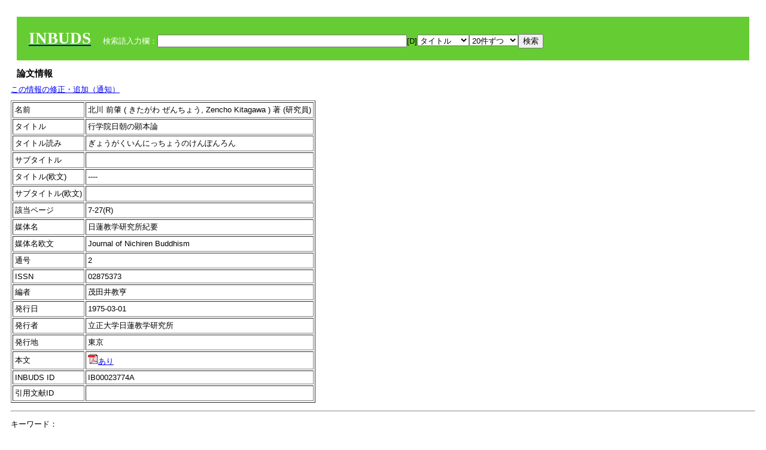

--- FILE ---
content_type: text/html; charset=UTF-8
request_url: https://tripitaka.l.u-tokyo.ac.jp/INBUDS/search.php?m=trdd&usid=152704&a=
body_size: 6047
content:

<!DOCTYPE HTML PUBLIC "-//W3C//DTD HTML 4.01 Transitional//EN">
<html><head><title>INBUDS DB</title><style>
h2 {
margin:10px;
font-size:15px;
}
 body{padding:10px}
</style>
<meta name="referrer" content="no-referrer-when-downgrade"/>
<link type="text/css" rel="stylesheet" href="../SAT/yui/build/treeview/assets/skins/sam/treeview.css">
<link rel="stylesheet" type="text/css" href="../SAT/yui/build/fonts/fonts-min.css" />
<link rel="stylesheet" type="text/css" href="../SAT/yui/build/container/assets/skins/sam/container.css" />
<!-- Dependency source files -->
<script type="text/javascript" src="./jquery-ui-1.10.4/jquery-1.10.2.js"></script>
<script type="text/javascript" src="./jquery-ui-1.10.4/ui/jquery-ui.js"></script>
<script type="text/javascript" src="./jquery-ui-1.10.4/jquery.caretpos.js"></script>

<link rel="stylesheet" href="jquery-ui-1.10.4/themes/base/jquery-ui.css"/>
<meta name="citation_author" content="前肇 北川" />
<meta name="citation_author_institution" content="研究員" />
<meta name="citation_title" content="行学院日朝の顕本論" />
<meta name="citation_subtitle" content="" />
<meta name="citation_firstpage" content="7" />
<meta name="citation_lastpage" content="27" />
<meta name="citation_journal_title" content="日蓮教学研究所紀要" />
<meta name="citation_volume" content="2" />
<meta name="citation_issn" content="02875373" />
<meta name="citation_publication_date" content="1975-03-01" />
<meta name="citation_publisher" content="立正大学日蓮教学研究所" />
</head><body class="yui-skin-sam">
<script type="text/javascript">
$(document).ready(function(){
  $(".cpIBID").click(function(){
   $(".cpIBID").each(function(){
    $(this).css({'background-color':'white'});
   });
   var cptext = $(this).text();
   execCopy(cptext);
   console.log(cptext);
   $(this).css({'background-color':'yellow'});
  });

 $("#diacw").dialog({
   close: function(){
     },
       autoOpen: false,
       width: 330,
       height: 300,
       position: {my: "left top+15",
	 of: "#ekey"
	 }

 });
 $("span.dia").mouseover(function(){
     $(this).css({"cursor": "pointer","color":"red","font-weight":'bold'});
 });
 $("span.dia").mouseout(function(){
     $(this).css({"cursor": "default","color":"black",'font-weight':'normal'});
 });
 $(".showdia").click(function(ev){
     $("#diacw").dialog('open')
 });
 // $("body").delegate(":text, textarea",'click',function(){
 //     var aa = $(this).attr("name");//
 //     $("#objis").val(aa);
     //       alert(aa);
 // });
$("body").delegate(":text, textarea",'click',function(ev){
    // $(":text").click(function(){
    var aa = $(this).attr("name");//
    $("#objis").val(aa);
    if($("#diacw").dialog('isOpen') == true){
      $("#diacw").dialog({
        position: {my: "left top+15",
	  of: ev
        }
      });
    }
 });
 $("span.dia").click(function(){
      var diac = $(this).text();
      if( $("#objis").val() == ''){ alert("Select a textarea !!"); }
      else{
	var obji =  $("#objis").val();
	var uobji = obji.replace(/^u/, '');
	var jobji = '#'+uobji;
	var ttype = $(jobji).attr('type');// text or undef
	var target = document.getElementById(uobji);
	var poss = getAreaRange(target);
	var val = target.value;
	var range = val.slice(poss.start, poss.end);
	var pos2 = poss.start + 1;//textareaの場合に一つキャレットをずらす
	var beforeNode = val.slice(0, poss.start);
	var afterNode  = val.slice(poss.end);
	var insertNode;
	if (range || poss.start != poss.end) {
	  insertNode = diac;
	  target.value = beforeNode + insertNode + afterNode;
	  // if(ttype = 'text'){
	  $(jobji).caretPos(pos2);
	  // };
	}
	else if (poss.start == poss.end) {
	  insertNode = diac;
	  target.value = beforeNode + insertNode + afterNode;
	  $(jobji).caretPos(pos2);
	}
      }
   });
});

 function getAreaRange(objj) {
   var poss = new Object();
   if (isIE) {
     //       alert('aa');
     ///////a text in only textarea must be selected in variable "range";
     objj.focus();
     var range = document.selection.createRange();
     var clone = range.duplicate();
     clone.moveEnd("textedit");
     poss.start = objj.value.length - clone.text.length;
     poss.end   = poss.start + range.text.length;
   }
   else if(window.getSelection()) {
     poss.start = objj.selectionStart;
     poss.end   = objj.selectionEnd;
   }
   return poss;
   //alert(poss.start + "," + poss.end);
   var isIE = (navigator.appName.toLowerCase().indexOf('internet explorer')+1?1:0);
 }
function execCopy(string){
  var tmp = document.createElement("div");
  var pre = document.createElement('pre');
  pre.style.webkitUserSelect = 'auto';
  pre.style.userSelect = 'auto';
  tmp.appendChild(pre).textContent = string;
  var s = tmp.style;
  s.position = 'fixed';
  s.right = '200%';
  document.body.appendChild(tmp);
  document.getSelection().selectAllChildren(tmp);
  var result = document.execCommand("copy");
  document.body.removeChild(tmp);
  return result;
}


</script>
<input type="hidden" name="objis" id="objis" value="ekey">
<form action="/INBUDS/search.php"><div style="margin:10px;padding:20px;background-color:#66CC33"><a href="http://www.inbuds.net/"><span style="color:white;font-weight:bolder;font-size:20pt;font-family:serif">INBUDS</span></a><input type="hidden" name="m" value="sch"><input type="hidden" name="a" value="">&nbsp;&nbsp;&nbsp;&nbsp;<span style="color:white"> 検索語入力欄：</span><input type="text" name="uekey" size="50" id="ekey" value=""><span class="showdia" style="cursor:pointer">[D]</span><div id="diacw" title="入力したい文字をクリックしてください"><div id="diacwc"><span class="dia" value="ā">ā</span>&nbsp;&nbsp; <span class="dia" value="ī">ī</span>&nbsp;&nbsp; <span class="dia" value="ū">ū</span>&nbsp;&nbsp; <span class="dia" value="ṛ">ṛ</span>&nbsp;&nbsp; <span class="dia" value="ḷ">ḷ</span>&nbsp;&nbsp; <span class="dia" value="ṅ">ṅ</span>&nbsp;&nbsp; <span class="dia" value="ṭ">ṭ</span>&nbsp;&nbsp; <span class="dia" value="ḍ">ḍ</span>&nbsp;&nbsp; <span class="dia" value="ṇ">ṇ</span>&nbsp;&nbsp; <span class="dia" value="ñ">ñ</span>&nbsp;&nbsp; <span class="dia" value="ś">ś</span>&nbsp;&nbsp; <span class="dia" value="ṣ">ṣ</span>&nbsp;&nbsp; <span class="dia" value="ḥ">ḥ</span>&nbsp;&nbsp; <span class="dia" value="ṃ">ṃ</span>&nbsp;&nbsp; <span class="dia" value=""></span>&nbsp;&nbsp; <span class="dia" value=""></span>&nbsp;&nbsp; <span class="dia" value=""></span>&nbsp;&nbsp; <span class="dia" value=""></span>&nbsp;&nbsp; <span class="dia" value=""></span>&nbsp;&nbsp; <span class="dia" value=""></span>&nbsp;&nbsp; <span class="dia" value=""></span>&nbsp;&nbsp; <span class="dia" value=""></span>&nbsp;&nbsp; <span class="dia" value=""></span>&nbsp;&nbsp; <span class="dia" value=""></span>&nbsp;&nbsp; <hr/><span class="dia" value="ā">ā</span>&nbsp;&nbsp; <span class="dia" value="Ā">Ā</span>&nbsp;&nbsp; <span class="dia" value="á">á</span>&nbsp;&nbsp; <span class="dia" value="Á">Á</span>&nbsp;&nbsp; <span class="dia" value="à">à</span>&nbsp;&nbsp; <span class="dia" value="À">À</span>&nbsp;&nbsp; <span class="dia" value="ă">ă</span>&nbsp;&nbsp; <span class="dia" value="Ă">Ă</span>&nbsp;&nbsp; <span class="dia" value="ǎ">ǎ</span>&nbsp;&nbsp; <span class="dia" value="Ǎ">Ǎ</span>&nbsp;&nbsp; <span class="dia" value="â">â</span>&nbsp;&nbsp; <span class="dia" value="Â">Â</span>&nbsp;&nbsp; <span class="dia" value="ä">ä</span>&nbsp;&nbsp; <span class="dia" value="Ä">Ä</span>&nbsp;&nbsp; <span class="dia" value="ā̆">ā̆</span>&nbsp;&nbsp; <span class="dia" value="Ā̆">Ā̆</span>&nbsp;&nbsp; <span class="dia" value="æ">æ</span>&nbsp;&nbsp; <span class="dia" value="Æ">Æ</span>&nbsp;&nbsp; <span class="dia" value="ç">ç</span>&nbsp;&nbsp; <span class="dia" value="Ç">Ç</span>&nbsp;&nbsp; <span class="dia" value="č">č</span>&nbsp;&nbsp; <span class="dia" value="Č">Č</span>&nbsp;&nbsp; <span class="dia" value="ḍ">ḍ</span>&nbsp;&nbsp; <span class="dia" value="Ḍ">Ḍ</span>&nbsp;&nbsp; <span class="dia" value="ē">ē</span>&nbsp;&nbsp; <span class="dia" value="Ē">Ē</span>&nbsp;&nbsp; <span class="dia" value="é">é</span>&nbsp;&nbsp; <span class="dia" value="É">É</span>&nbsp;&nbsp; <span class="dia" value="è">è</span>&nbsp;&nbsp; <span class="dia" value="È">È</span>&nbsp;&nbsp; <span class="dia" value="ê">ê</span>&nbsp;&nbsp; <span class="dia" value="Ê">Ê</span>&nbsp;&nbsp; <span class="dia" value="ě">ě</span>&nbsp;&nbsp; <span class="dia" value="Ě">Ě</span>&nbsp;&nbsp; <span class="dia" value="ĕ">ĕ</span>&nbsp;&nbsp; <span class="dia" value="Ĕ">Ĕ</span>&nbsp;&nbsp; <span class="dia" value="ḥ">ḥ</span>&nbsp;&nbsp; <span class="dia" value="Ḥ">Ḥ</span>&nbsp;&nbsp; <span class="dia" value="ḣ">ḣ</span>&nbsp;&nbsp; <span class="dia" value="Ḣ">Ḣ</span>&nbsp;&nbsp; <span class="dia" value="h́">h́</span>&nbsp;&nbsp; <span class="dia" value="H́">H́</span>&nbsp;&nbsp; <span class="dia" value="ī">ī</span>&nbsp;&nbsp; <span class="dia" value="Ī">Ī</span>&nbsp;&nbsp; <span class="dia" value="í">í</span>&nbsp;&nbsp; <span class="dia" value="Í">Í</span>&nbsp;&nbsp; <span class="dia" value="ì">ì</span>&nbsp;&nbsp; <span class="dia" value="Ì">Ì</span>&nbsp;&nbsp; <span class="dia" value="î">î</span>&nbsp;&nbsp; <span class="dia" value="Î">Î</span>&nbsp;&nbsp; <span class="dia" value="ï">ï</span>&nbsp;&nbsp; <span class="dia" value="Ï">Ï</span>&nbsp;&nbsp; <span class="dia" value="ĭ">ĭ</span>&nbsp;&nbsp; <span class="dia" value="Ĭ">Ĭ</span>&nbsp;&nbsp; <span class="dia" value="ī̆">ī̆</span>&nbsp;&nbsp; <span class="dia" value="Ī̆">Ī̆</span>&nbsp;&nbsp; <span class="dia" value="ĩ">ĩ</span>&nbsp;&nbsp; <span class="dia" value="Ĩ">Ĩ</span>&nbsp;&nbsp; <span class="dia" value="ḷ">ḷ</span>&nbsp;&nbsp; <span class="dia" value="Ḷ">Ḷ</span>&nbsp;&nbsp; <span class="dia" value="ṃ">ṃ</span>&nbsp;&nbsp; <span class="dia" value="Ṃ">Ṃ</span>&nbsp;&nbsp; <span class="dia" value="ṁ">ṁ</span>&nbsp;&nbsp; <span class="dia" value="Ṁ">Ṁ</span>&nbsp;&nbsp; <span class="dia" value="m̆">m̆</span>&nbsp;&nbsp; <span class="dia" value="M̆">M̆</span>&nbsp;&nbsp; <span class="dia" value="Ń">Ń</span>&nbsp;&nbsp; <span class="dia" value="ń">ń</span>&nbsp;&nbsp; <span class="dia" value="ṅ">ṅ</span>&nbsp;&nbsp; <span class="dia" value="Ṅ">Ṅ</span>&nbsp;&nbsp; <span class="dia" value="ṇ">ṇ</span>&nbsp;&nbsp; <span class="dia" value="Ṇ">Ṇ</span>&nbsp;&nbsp; <span class="dia" value="ṇ̄">ṇ̄</span>&nbsp;&nbsp; <span class="dia" value="Ṇ̄">Ṇ̄</span>&nbsp;&nbsp; <span class="dia" value="ñ">ñ</span>&nbsp;&nbsp; <span class="dia" value="Ñ">Ñ</span>&nbsp;&nbsp; <span class="dia" value="ō">ō</span>&nbsp;&nbsp; <span class="dia" value="Ō">Ō</span>&nbsp;&nbsp; <span class="dia" value="ó">ó</span>&nbsp;&nbsp; <span class="dia" value="Ó">Ó</span>&nbsp;&nbsp; <span class="dia" value="ò">ò</span>&nbsp;&nbsp; <span class="dia" value="Ò">Ò</span>&nbsp;&nbsp; <span class="dia" value="ô">ô</span>&nbsp;&nbsp; <span class="dia" value="Ô">Ô</span>&nbsp;&nbsp; <span class="dia" value="ǒ">ǒ</span>&nbsp;&nbsp; <span class="dia" value="Ǒ">Ǒ</span>&nbsp;&nbsp; <span class="dia" value="ŏ">ŏ</span>&nbsp;&nbsp; <span class="dia" value="Ŏ">Ŏ</span>&nbsp;&nbsp; <span class="dia" value="ö">ö</span>&nbsp;&nbsp; <span class="dia" value="Ö">Ö</span>&nbsp;&nbsp; <span class="dia" value="ø">ø</span>&nbsp;&nbsp; <span class="dia" value="Ø">Ø</span>&nbsp;&nbsp; <span class="dia" value="œ">œ</span>&nbsp;&nbsp; <span class="dia" value="Œ">Œ</span>&nbsp;&nbsp; <span class="dia" value="⊕">⊕</span>&nbsp;&nbsp; <span class="dia" value="ṛ">ṛ</span>&nbsp;&nbsp; <span class="dia" value="Ṛ">Ṛ</span>&nbsp;&nbsp; <span class="dia" value="ṝ">ṝ</span>&nbsp;&nbsp; <span class="dia" value="Ṝ">Ṝ</span>&nbsp;&nbsp; <span class="dia" value="ś">ś</span>&nbsp;&nbsp; <span class="dia" value="Ś">Ś</span>&nbsp;&nbsp; <span class="dia" value="ṣ">ṣ</span>&nbsp;&nbsp; <span class="dia" value="Ṣ">Ṣ</span>&nbsp;&nbsp; <span class="dia" value="ṡ">ṡ</span>&nbsp;&nbsp; <span class="dia" value="Ṡ">Ṡ</span>&nbsp;&nbsp; <span class="dia" value="š">š</span>&nbsp;&nbsp; <span class="dia" value="Š">Š</span>&nbsp;&nbsp; <span class="dia" value="ß">ß</span>&nbsp;&nbsp; <span class="dia" value="ṭ">ṭ</span>&nbsp;&nbsp; <span class="dia" value="Ṭ">Ṭ</span>&nbsp;&nbsp; <span class="dia" value="ṫ">ṫ</span>&nbsp;&nbsp; <span class="dia" value="Ṫ">Ṫ</span>&nbsp;&nbsp; <span class="dia" value="ū">ū</span>&nbsp;&nbsp; <span class="dia" value="Ū">Ū</span>&nbsp;&nbsp; <span class="dia" value="ú">ú</span>&nbsp;&nbsp; <span class="dia" value="Ú">Ú</span>&nbsp;&nbsp; <span class="dia" value="ù">ù</span>&nbsp;&nbsp; <span class="dia" value="Ù">Ù</span>&nbsp;&nbsp; <span class="dia" value="ŭ">ŭ</span>&nbsp;&nbsp; <span class="dia" value="Ŭ">Ŭ</span>&nbsp;&nbsp; <span class="dia" value="ǔ">ǔ</span>&nbsp;&nbsp; <span class="dia" value="Ǔ">Ǔ</span>&nbsp;&nbsp; <span class="dia" value="û">û</span>&nbsp;&nbsp; <span class="dia" value="Û">Û</span>&nbsp;&nbsp; <span class="dia" value="ü">ü</span>&nbsp;&nbsp; <span class="dia" value="Ü">Ü</span>&nbsp;&nbsp; <span class="dia" value="ū̆">ū̆</span>&nbsp;&nbsp; <span class="dia" value="Ū̆">Ū̆</span>&nbsp;&nbsp; <span class="dia" value="ỵ">ỵ</span>&nbsp;&nbsp; <span class="dia" value="Ỵ">Ỵ</span>&nbsp;&nbsp; <span class="dia" value="ź">ź</span>&nbsp;&nbsp; <span class="dia" value="Ź">Ź</span>&nbsp;&nbsp; <span class="dia" value=""></span>&nbsp;&nbsp; <span class="dia" value=""></span>&nbsp;&nbsp; </div>
</div><select name="ekey1"><option value="title">タイトル<option value="author">著者名<option value="journal">雑誌名<option value="keywordsstr">キーワード<option value="schall">すべて</select><select name="lim"><option value="20">20件ずつ<option value="50">50件ずつ<option value="100">100件ずつ<option value="200">200件ずつ</select><input type="submit" value="検索"></form></div><h2>論文情報</h2>  <div style="margin-top:5px;margin-bottom:10px">
<!--<a href="https://www.inbuds.net/ibcont/ibcontac.php" target="_blank">この情報の修正・追加（通知）</a>-->
<a href="#"
onclick="window.open('https://www.inbuds.net/ibcont/ibcontac.php'); return
false" onfocus="this.blur()">この情報の修正・追加（通知）</a>
</div>
<table border cellpadding ="3" ><tr><td>名前</td><td>北川 前肇 ( きたがわ ぜんちょう, Zencho Kitagawa ) 著 (研究員)<br></td></tr><tr><td>タイトル</td><td>行学院日朝の顕本論</td></tr><tr><td>タイトル読み</td><td>ぎょうがくいんにっちょうのけんぽんろん</td></tr><tr><td>サブタイトル</td><td></td></tr><tr><td>タイトル(欧文)</td><td>----</td></tr><tr><td>サブタイトル(欧文)</td><td></td></tr><tr><td>該当ページ</td><td>7-27(R)</td></tr><tr><td>媒体名</td><td> 日蓮教学研究所紀要 </td></tr><tr><td>媒体名欧文</td><td> Journal of Nichiren Buddhism </td></tr><tr><td>通号</td><td> 2 </td></tr><tr><td>ISSN</td><td> 02875373 </td></tr><tr><td>編者</td><td> 茂田井教亨 </td></tr><tr><td>発行日</td><td>1975-03-01 </td></tr><tr><td>発行者</td><td>立正大学日蓮教学研究所 </td></tr><tr><td>発行地</td><td>東京 </td></tr><tr><td>本文</td><td><span id="ciniitrdd"></span></td></tr><tr><td>INBUDS ID</td><td>IB00023774A</td></tr><tr><td>引用文献ID</td><td class="cindexCell"></td></tr></table><p><hr><p>キーワード：<p><table border cellpadding ="3" ><tr><td>分類</td><td>この論文のキーワード</td><td>この論文のキーワードに関連の強いキーワード</td></tr><tr><td>　 地域 　</td><td> <a href="/INBUDS/search.php?m=sch&uekey=%E6%97%A5%E6%9C%AC&ekey1=schall&a=">日本</a>  </td><td> <a href="/INBUDS/search.php?m=sch&uekey=%E6%97%A5%E6%9C%AC%E4%BB%8F%E6%95%99&ekey1=schall&a=">日本仏教 <span style="font-size:9px">(分野)</span></a>  <a href="/INBUDS/search.php?m=sch&uekey=%E9%8E%8C%E5%80%89%E6%99%82%E4%BB%A3&ekey1=schall&a=">鎌倉時代 <span style="font-size:9px">(時代)</span></a>  <a href="/INBUDS/search.php?m=sch&uekey=%E7%8F%BE%E4%BB%A3&ekey1=schall&a=">現代 <span style="font-size:9px">(時代)</span></a>  <a href="/INBUDS/search.php?m=sch&uekey=%E4%B8%AD%E5%9B%BD&ekey1=schall&a=">中国 <span style="font-size:9px">(地域)</span></a>  <a href="/INBUDS/search.php?m=sch&uekey=%E5%B9%B3%E5%AE%89%E6%99%82%E4%BB%A3&ekey1=schall&a=">平安時代 <span style="font-size:9px">(時代)</span></a>  <a href="/INBUDS/search.php?m=sch&uekey=%E9%8E%8C%E5%80%89&ekey1=schall&a=">鎌倉 <span style="font-size:9px">(時代)</span></a>  <a href="/INBUDS/search.php?m=sch&uekey=%E6%B1%9F%E6%88%B8%E6%99%82%E4%BB%A3&ekey1=schall&a=">江戸時代 <span style="font-size:9px">(時代)</span></a>  <a href="/INBUDS/search.php?m=sch&uekey=%E6%97%A5%E6%9C%AC%E7%8F%BE%E4%BB%A3&ekey1=schall&a=">日本現代 <span style="font-size:9px">(時代)</span></a>   </td></tr><tr><td>　 時代 　</td><td> <a href="/INBUDS/search.php?m=sch&uekey=%E5%AE%A4%E7%94%BA%E6%99%82%E4%BB%A3&ekey1=schall&a=">室町時代</a>  </td><td> <a href="/INBUDS/search.php?m=sch&uekey=%E6%97%A5%E6%9C%AC&ekey1=schall&a=">日本 <span style="font-size:9px">(地域)</span></a>  <a href="/INBUDS/search.php?m=sch&uekey=%E6%97%A5%E6%9C%AC%E4%BB%8F%E6%95%99&ekey1=schall&a=">日本仏教 <span style="font-size:9px">(分野)</span></a>  <a href="/INBUDS/search.php?m=sch&uekey=%E9%8E%8C%E5%80%89%E6%99%82%E4%BB%A3&ekey1=schall&a=">鎌倉時代 <span style="font-size:9px">(時代)</span></a>  <a href="/INBUDS/search.php?m=sch&uekey=%E6%B5%84%E5%9C%9F%E7%9C%9F%E5%AE%97&ekey1=schall&a=">浄土真宗 <span style="font-size:9px">(分野)</span></a>  <a href="/INBUDS/search.php?m=sch&uekey=%E6%B1%9F%E6%88%B8%E6%99%82%E4%BB%A3&ekey1=schall&a=">江戸時代 <span style="font-size:9px">(時代)</span></a>  <a href="/INBUDS/search.php?m=sch&uekey=%E6%9B%B9%E6%B4%9E%E5%AE%97&ekey1=schall&a=">曹洞宗 <span style="font-size:9px">(分野)</span></a>  <a href="/INBUDS/search.php?m=sch&uekey=%E6%88%A6%E5%9B%BD%E6%99%82%E4%BB%A3&ekey1=schall&a=">戦国時代 <span style="font-size:9px">(時代)</span></a>  <a href="/INBUDS/search.php?m=sch&uekey=%E6%B5%84%E5%9C%9F%E5%AE%97&ekey1=schall&a=">浄土宗 <span style="font-size:9px">(分野)</span></a>   </td></tr><tr><td>　 分野 　</td><td> <a href="/INBUDS/search.php?m=sch&uekey=%E6%97%A5%E6%9C%AC%E4%BB%8F%E6%95%99&ekey1=schall&a=">日本仏教</a> <a href="/INBUDS/search.php?m=sch&uekey=%E6%97%A5%E8%93%AE%E5%AE%97&ekey1=schall&a=">日蓮宗</a>  </td><td> <a href="/INBUDS/search.php?m=sch&uekey=%E6%97%A5%E6%9C%AC&ekey1=schall&a=">日本 <span style="font-size:9px">(地域)</span></a>  <a href="/INBUDS/search.php?m=sch&uekey=%E9%8E%8C%E5%80%89%E6%99%82%E4%BB%A3&ekey1=schall&a=">鎌倉時代 <span style="font-size:9px">(時代)</span></a>  <a href="/INBUDS/search.php?m=sch&uekey=%E6%B5%84%E5%9C%9F%E6%95%99&ekey1=schall&a=">浄土教 <span style="font-size:9px">(分野)</span></a>  <a href="/INBUDS/search.php?m=sch&uekey=%E6%B5%84%E5%9C%9F%E7%9C%9F%E5%AE%97&ekey1=schall&a=">浄土真宗 <span style="font-size:9px">(分野)</span></a>  <a href="/INBUDS/search.php?m=sch&uekey=%E6%97%A5%E8%93%AE%E5%AE%97&ekey1=schall&a=">日蓮宗 <span style="font-size:9px">(分野)</span></a>  <a href="/INBUDS/search.php?m=sch&uekey=%E7%9C%9F%E8%A8%80%E5%AE%97&ekey1=schall&a=">真言宗 <span style="font-size:9px">(分野)</span></a>  <a href="/INBUDS/search.php?m=sch&uekey=%E5%B9%B3%E5%AE%89%E6%99%82%E4%BB%A3&ekey1=schall&a=">平安時代 <span style="font-size:9px">(時代)</span></a>  <a href="/INBUDS/search.php?m=sch&uekey=%E6%9B%B9%E6%B4%9E%E5%AE%97&ekey1=schall&a=">曹洞宗 <span style="font-size:9px">(分野)</span></a>  <a href="/INBUDS/search.php?m=sch&uekey=%E6%97%A5%E6%9C%AC%E4%BB%8F%E6%95%99&ekey1=schall&a=">日本仏教 <span style="font-size:9px">(分野)</span></a>  <a href="/INBUDS/search.php?m=sch&uekey=%E6%97%A5%E8%93%AE&ekey1=schall&a=">日蓮 <span style="font-size:9px">(人物)</span></a>  <a href="/INBUDS/search.php?m=sch&uekey=%E5%A4%A9%E5%8F%B0%E5%AE%97&ekey1=schall&a=">天台宗 <span style="font-size:9px">(分野)</span></a>  <a href="/INBUDS/search.php?m=sch&uekey=%E6%9C%9B%E6%9C%88%E6%AD%93%E5%8E%9A&ekey1=schall&a=">望月歓厚 <span style="font-size:9px">(人物)</span></a>  <a href="/INBUDS/search.php?m=sch&uekey=%E5%9D%82%E6%9C%AC%E6%97%A5%E6%B7%B1&ekey1=schall&a=">坂本日深 <span style="font-size:9px">(人物)</span></a>  <a href="/INBUDS/search.php?m=sch&uekey=%E6%97%A5%E8%93%AE%E6%95%99%E5%AD%A6&ekey1=schall&a=">日蓮教学 <span style="font-size:9px">(分野)</span></a>   </td></tr><tr><td>　 人物 　</td><td> <a href="/INBUDS/search.php?m=sch&uekey=%E6%97%A5%E6%9C%9D&ekey1=schall&a=">日朝</a> <a href="/INBUDS/search.php?m=sch&uekey=%E6%97%A5%E9%9A%86&ekey1=schall&a=">日隆</a>  </td><td> <a href="/INBUDS/search.php?m=sch&uekey=%E6%97%A5%E8%93%AE&ekey1=schall&a=">日蓮 <span style="font-size:9px">(人物)</span></a>  <a href="/INBUDS/search.php?m=sch&uekey=%E6%97%A5%E6%84%8F&ekey1=schall&a=">日意 <span style="font-size:9px">(人物)</span></a>  <a href="/INBUDS/search.php?m=sch&uekey=%E6%97%A5%E8%93%AE%E5%AE%97&ekey1=schall&a=">日蓮宗 <span style="font-size:9px">(分野)</span></a>  <a href="/INBUDS/search.php?m=sch&uekey=%E6%97%A5%E9%9A%86&ekey1=schall&a=">日隆 <span style="font-size:9px">(人物)</span></a>  <a href="/INBUDS/search.php?m=sch&uekey=%E6%97%A5%E6%BE%84&ekey1=schall&a=">日澄 <span style="font-size:9px">(人物)</span></a>  <a href="/INBUDS/search.php?m=sch&uekey=%E6%97%A5%E6%BD%AE&ekey1=schall&a=">日潮 <span style="font-size:9px">(人物)</span></a>  <a href="/INBUDS/search.php?m=sch&uekey=%E5%AE%A4%E7%94%BA%E6%99%82%E4%BB%A3&ekey1=schall&a=">室町時代 <span style="font-size:9px">(時代)</span></a>  <a href="/INBUDS/search.php?m=sch&uekey=%E6%97%A5%E5%81%A5&ekey1=schall&a=">日健 <span style="font-size:9px">(人物)</span></a>  <a href="/INBUDS/search.php?m=sch&uekey=%E6%B3%95%E8%8F%AF%E7%B5%8C&ekey1=schall&a=">法華経 <span style="font-size:9px">(文献)</span></a>  <a href="/INBUDS/search.php?m=sch&uekey=%E6%97%A5%E9%99%A3&ekey1=schall&a=">日陣 <span style="font-size:9px">(人物)</span></a>  <a href="/INBUDS/search.php?m=sch&uekey=%E6%B9%9B%E7%84%B6&ekey1=schall&a=">湛然 <span style="font-size:9px">(人物)</span></a>  <a href="/INBUDS/search.php?m=sch&uekey=%E6%97%A5%E6%9C%9D&ekey1=schall&a=">日朝 <span style="font-size:9px">(人物)</span></a>  <a href="/INBUDS/search.php?m=sch&uekey=%E9%A1%95%E6%9C%AC%E8%AB%96&ekey1=schall&a=">顕本論 <span style="font-size:9px">(術語)</span></a>   </td></tr><tr><td>　 文献 　</td><td> <a href="/INBUDS/search.php?m=sch&uekey=%E5%BE%A1%E6%9B%B8%E8%A6%8B%E8%81%9E&ekey1=schall&a=">御書見聞</a> <a href="/INBUDS/search.php?m=sch&uekey=%E9%96%8B%E7%9B%AE%E6%8A%84&ekey1=schall&a=">開目抄</a> <a href="/INBUDS/search.php?m=sch&uekey=%E5%BD%93%E5%B1%B1%E9%83%A8%E7%9B%AE%E9%8C%B2&ekey1=schall&a=">当山部目録</a>  </td><td> <a href="/INBUDS/search.php?m=sch&uekey=%E6%97%A5%E6%9C%9D&ekey1=schall&a=">日朝 <span style="font-size:9px">(人物)</span></a>  <a href="/INBUDS/search.php?m=sch&uekey=%E9%96%8B%E8%BF%B9%E9%A1%95%E6%9C%AC%E6%B3%95%E8%8F%AF%E4%BA%8C%E8%AB%96%E8%AD%B0%E5%BE%97%E6%84%8F%E6%8A%84&ekey1=schall&a=">開迹顕本法華二論議得意抄 <span style="font-size:9px">(文献)</span></a>  <a href="/INBUDS/search.php?m=sch&uekey=%E9%A1%95%E6%9C%AC%E8%AB%96&ekey1=schall&a=">顕本論 <span style="font-size:9px">(術語)</span></a>  <a href="/INBUDS/search.php?m=sch&uekey=%E4%BD%8F%E6%8C%81%E7%B6%99%E8%81%B7&ekey1=schall&a=">住持継職 <span style="font-size:9px">(術語)</span></a>  <a href="/INBUDS/search.php?m=sch&uekey=%E6%91%82%E5%8F%96%E6%8A%98%E4%BC%8F&ekey1=schall&a=">摂取折伏 <span style="font-size:9px">(術語)</span></a>  <a href="/INBUDS/search.php?m=sch&uekey=%E7%A5%96%E5%B8%AB%E4%BC%9D&ekey1=schall&a=">祖師伝 <span style="font-size:9px">(文献)</span></a>  <a href="/INBUDS/search.php?m=sch&uekey=%E5%B0%8A%E6%8A%84%E7%A7%81%E8%A8%98%E3%83%BB%E8%A6%8B%E8%81%9E&ekey1=schall&a=">尊抄私記・見聞 <span style="font-size:9px">(文献)</span></a>  <a href="/INBUDS/search.php?m=sch&uekey=%E6%97%A5%E8%93%AE%E5%AE%97%E5%AE%97%E5%AD%A6%E5%85%A8%E6%9B%B8&ekey1=schall&a=">日蓮宗宗学全書 <span style="font-size:9px">(文献)</span></a>  <a href="/INBUDS/search.php?m=sch&uekey=%E8%A6%B3%E5%BF%83%E6%9C%AC%E5%B0%8A%E6%8A%84&ekey1=schall&a=">観心本尊抄 <span style="font-size:9px">(文献)</span></a>  <a href="/INBUDS/search.php?m=sch&uekey=%E6%B3%95%E8%8F%AF%E7%B5%8C&ekey1=schall&a=">法華経 <span style="font-size:9px">(文献)</span></a>  <a href="/INBUDS/search.php?m=sch&uekey=%E6%97%A5%E8%93%AE&ekey1=schall&a=">日蓮 <span style="font-size:9px">(人物)</span></a>  <a href="/INBUDS/search.php?m=sch&uekey=%E7%AB%8B%E6%AD%A3%E5%AE%89%E5%9B%BD%E8%AB%96&ekey1=schall&a=">立正安国論 <span style="font-size:9px">(文献)</span></a>  <a href="/INBUDS/search.php?m=sch&uekey=%E5%AE%88%E8%AD%B7%E5%9B%BD%E5%AE%B6%E8%AB%96&ekey1=schall&a=">守護国家論 <span style="font-size:9px">(文献)</span></a>  <a href="/INBUDS/search.php?m=sch&uekey=%E5%A0%B1%E6%81%A9%E6%8A%84&ekey1=schall&a=">報恩抄 <span style="font-size:9px">(文献)</span></a>  <a href="/INBUDS/search.php?m=sch&uekey=%E6%97%A5%E8%93%AE%E5%AE%97&ekey1=schall&a=">日蓮宗 <span style="font-size:9px">(分野)</span></a>  <a href="/INBUDS/search.php?m=sch&uekey=%E6%92%B0%E6%99%82%E6%8A%84&ekey1=schall&a=">撰時抄 <span style="font-size:9px">(文献)</span></a>   </td></tr><tr><td>　 術語 　</td><td> <a href="/INBUDS/search.php?m=sch&uekey=%E9%A1%95%E6%9C%AC%E8%AB%96&ekey1=schall&a=">顕本論</a> <a href="/INBUDS/search.php?m=sch&uekey=%E4%B8%89%E8%BA%AB&ekey1=schall&a=">三身</a> <a href="/INBUDS/search.php?m=sch&uekey=%E7%90%86%E9%A1%95%E6%9C%AC%E8%AB%96&ekey1=schall&a=">理顕本論</a> <a href="/INBUDS/search.php?m=sch&uekey=%E9%A1%95%E6%9C%AC%E7%BE%A9&ekey1=schall&a=">顕本義</a>  </td><td> <a href="/INBUDS/search.php?m=sch&uekey=%E4%B8%AD%E5%8F%A4%E5%A4%A9%E5%8F%B0&ekey1=schall&a=">中古天台 <span style="font-size:9px">(術語)</span></a>  <a href="/INBUDS/search.php?m=sch&uekey=%E6%97%A5%E9%9A%86&ekey1=schall&a=">日隆 <span style="font-size:9px">(人物)</span></a>  <a href="/INBUDS/search.php?m=sch&uekey=%E6%9C%AC%E8%BF%B9%E8%AB%96&ekey1=schall&a=">本迹論 <span style="font-size:9px">(術語)</span></a>  <a href="/INBUDS/search.php?m=sch&uekey=%E5%A7%8B%E8%A6%9A%E5%8D%B3%E6%9C%AC%E8%A6%9A&ekey1=schall&a=">始覚即本覚 <span style="font-size:9px">(術語)</span></a>  <a href="/INBUDS/search.php?m=sch&uekey=%E5%8B%9D%E5%8A%A3%E6%B4%BE&ekey1=schall&a=">勝劣派 <span style="font-size:9px">(術語)</span></a>  <a href="/INBUDS/search.php?m=sch&uekey=%E5%A0%B1%E8%BA%AB%E9%A1%95%E6%9C%AC&ekey1=schall&a=">報身顕本 <span style="font-size:9px">(術語)</span></a>  <a href="/INBUDS/search.php?m=sch&uekey=%E5%BE%A1%E6%9B%B8%E8%A6%8B%E8%81%9E&ekey1=schall&a=">御書見聞 <span style="font-size:9px">(文献)</span></a>  <a href="/INBUDS/search.php?m=sch&uekey=%E9%96%8B%E8%BF%B9%E9%A1%95%E6%9C%AC%E5%AE%97%E8%A6%81%E9%9B%86&ekey1=schall&a=">開迹顕本宗要集 <span style="font-size:9px">(文献)</span></a>  <a href="/INBUDS/search.php?m=sch&uekey=%E4%BA%94%E6%B3%95&ekey1=schall&a=">五法 <span style="font-size:9px">(術語)</span></a>  <a href="/INBUDS/search.php?m=sch&uekey=%E4%BB%8F%E8%BA%AB%E8%A6%B3&ekey1=schall&a=">仏身観 <span style="font-size:9px">(術語)</span></a>  <a href="/INBUDS/search.php?m=sch&uekey=%E4%BB%8F%E8%BA%AB&ekey1=schall&a=">仏身 <span style="font-size:9px">(術語)</span></a>  <a href="/INBUDS/search.php?m=sch&uekey=%E5%9B%9B%E7%A8%AE%E6%B3%95%E8%BA%AB&ekey1=schall&a=">四種法身 <span style="font-size:9px">(術語)</span></a>  <a href="/INBUDS/search.php?m=sch&uekey=%E5%9B%9B%E8%BA%AB&ekey1=schall&a=">四身 <span style="font-size:9px">(術語)</span></a>  <a href="/INBUDS/search.php?m=sch&uekey=%E4%BB%8F%E8%BA%AB%E8%AB%96&ekey1=schall&a=">仏身論 <span style="font-size:9px">(術語)</span></a>  <a href="/INBUDS/search.php?m=sch&uekey=%E6%88%90%E5%94%AF%E8%AD%98%E8%AB%96&ekey1=schall&a=">成唯識論 <span style="font-size:9px">(文献)</span></a>  <a href="/INBUDS/search.php?m=sch&uekey=%E4%B8%89%E6%80%A7&ekey1=schall&a=">三性 <span style="font-size:9px">(術語)</span></a>  <a href="/INBUDS/search.php?m=sch&uekey=%E7%99%BA%E8%BF%B9%E9%A1%95%E6%9C%AC%E3%81%AE%E4%B8%89%E5%A6%82%E6%9D%A5&ekey1=schall&a=">発迹顕本の三如来 <span style="font-size:9px">(術語)</span></a>   </td></tr></table>
<script type="text/javascript">
$(document).ready(function(){
  var ciurl = '/INBUDS/reqcinii.php?title=%E8%A1%8C%E5%AD%A6%E9%99%A2%E6%97%A5%E6%9C%9D%E3%81%AE%E9%A1%95%E6%9C%AC%E8%AB%96&author=%E5%8C%97%E5%B7%9D%E5%89%8D%E8%82%87&mtit=&jsid=152704';
  $("#ciniitrdd").load(ciurl);
});
</script>
</div></div><div><a href="https://tripitaka.l.u-tokyo.ac.jp/INBUDS/inbuds_graph.html">キーワード統計</a></div><div style="margin-top:10px">表示情報提供元（PDF論文所在情報）：<img src="https://ci.nii.ac.jp/images/cinii_articles_ci_home_j.gif" alt="CiNii" height="25"/> & <a href="https://www.jstage.jst.go.jp/browse/-char/ja" border="0"><img src="jstage_ban.gif" alt="J-Stage"/></a></div></body></html>

--- FILE ---
content_type: text/html; charset=UTF-8
request_url: https://tripitaka.l.u-tokyo.ac.jp/INBUDS/reqcinii.php?title=%E8%A1%8C%E5%AD%A6%E9%99%A2%E6%97%A5%E6%9C%9D%E3%81%AE%E9%A1%95%E6%9C%AC%E8%AB%96&author=%E5%8C%97%E5%B7%9D%E5%89%8D%E8%82%87&mtit=&jsid=152704
body_size: 125
content:
<a href="https://cir.nii.ac.jp/crid/1050011397013288064" target="_blank"><img src="pdf.gif" border="0">あり</a>